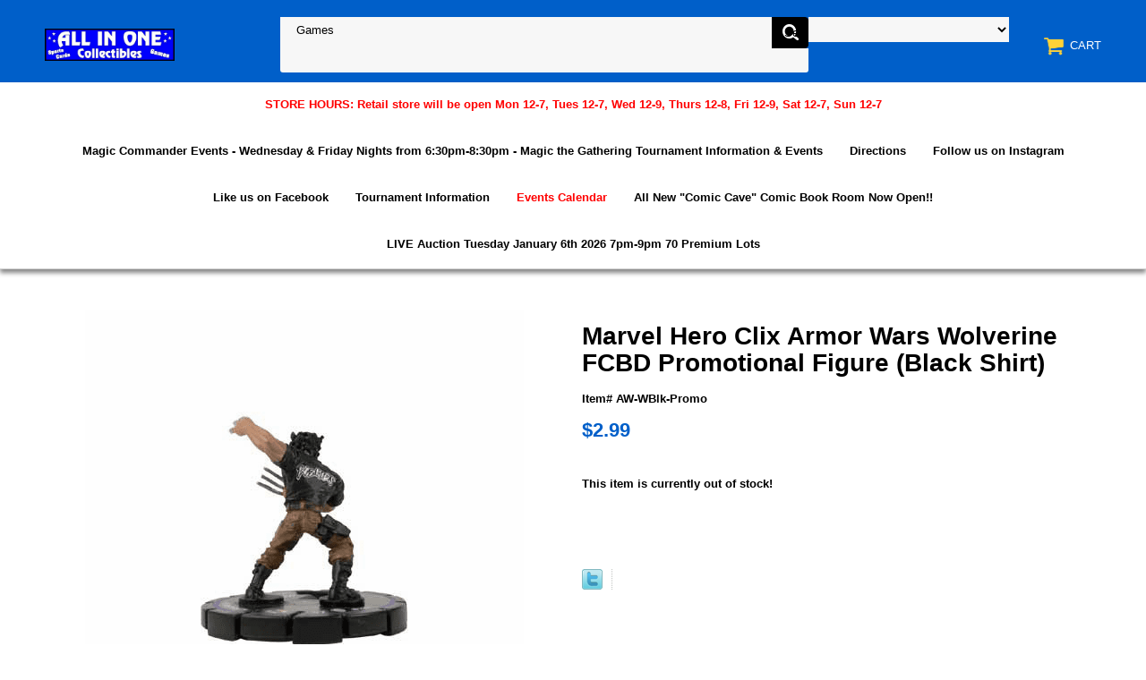

--- FILE ---
content_type: text/html
request_url: http://allinonecollectibles.com/maheclarwawo.html
body_size: 6063
content:
<!DOCTYPE html PUBLIC "-//W3C//DTD XHTML 1.0 Strict//EN" "http://www.w3.org/TR/xhtml1/DTD/xhtml1-strict.dtd"><html><head>
<meta property="og:title" content="Marvel Hero Clix Armor Wars Wolverine FCBD Promotional Figure (Black Shirt)" />
<meta property="og:type" content="product" />
<meta property="og:url" content="http://allinonecollectibles.com/maheclarwawo.html" />
<meta property="og:image" content="https://s.turbifycdn.com/aah/yhst-19749540568941/marvel-hero-clix-armor-wars-wolverine-fcbd-promotional-figure-black-shirt-26.png" />
<meta property="og:site_name" content="allinonecollectibles.com" />
<meta property="fb:app_id" content="https://www.facebook.com/allinonecollectibles" />
<script language="javascript">
document.getElementsByTagName('html')[0].setAttribute('xmlns:fb', 'http://www.facebook.com/2008/fbml');
</script>
<meta property="og:description" content="Marvel Hero Clix Armor Wars Wolverine FCBD Promotional Figure (Black Shirt)

Collector #219" />
<meta name="viewport" content="width=device-width, initial-scale=1.0, minimum-scale=1.0, user-scalable=0" /><title>Marvel Hero Clix Armor Wars Wolverine FCBD Promotional Figure (Black Shirt)</title><meta name="Description" content="toys &amp; games" /><link rel="stylesheet" type="text/css" href="https://sep.turbifycdn.com/ay/mobile/css/mmenu_2.css" /><link rel="stylesheet" type="text/css" href="css.css" /><link rel="stylesheet" type="text/css" href="fancybox.css" /><link rel="stylesheet" type="text/css" href="item.css" /><link rel="stylesheet" type="text/css" href="css-edits.css" /><script type="text/javascript" src="https://ajax.googleapis.com/ajax/libs/jquery/1.11.2/jquery.min.js"></script></head><body id="itemPage"><div><header><div class="inner"><div id="logo-search"> <div id="ys_superbar">
	   <div id="ys_cpers">
		<div id="yscp_welcome_msg"></div>
		<div id="yscp_signin_link"></div>
		<div id="yscp_myaccount_link"></div>
		<div id="yscp_signout_link"></div>
	   </div>
	   <div id="yfc_mini"></div>
	   <div class="ys_clear"></div>
	</div>
      <div class="cartBar"><a href="https://order.store.turbify.net/yhst-19749540568941/cgi-bin/wg-order?yhst-19749540568941" class="cartLink"><img style="max-width:27.5px;max-height:27.5px" src="https://s.turbifycdn.com/aah/yhst-19749540568941/img-1140.png" align="absmiddle"> </img><span>Cart</span></a></div><div class="oneMobRow"><a id="hamburger" href="#mmenu"><img style="max-width:25;max-height:30" alt="Menu" src="https://s.turbifycdn.com/aah/yhst-19749540568941/img-1141.png" align="absmiddle"> </img></a><span id="logo"><a href="index.html" title="allinonecollectibles.com"><img style="max-width:154px;max-height:36px" alt="allinonecollectibles.com" src="https://s.turbifycdn.com/aah/yhst-19749540568941/img-1142.png" align="absmiddle"> </img></a></span></div><div id="topSearch" style="height: 36px"><form id="searcharea" name="searcharea" action="nsearch.html" method="GET"><fieldset><select onchange="if (typeof YSB_AUTOCOMPLETE == 'object') { YSB_AUTOCOMPLETE.controller.setSuggestCategory(event); }" name="section"><option value="">All Categories</option><option value="trtu">Tuesday Treasures </option><option value="newexstho"><b><font color=red>STORE HOURS: Retail store will be open Mon 12-7, Tues 12-7, Wed 12-9, Thurs 12-8, Fri 12-9, Sat 12-7, Sun 12-7</font></b> </option><option value="newmaevsc">Magic Commander Events - Wednesday & Friday Nights from 6:30pm-8:30pm - Magic the Gathering Tournament Information & Events </option><option value="directions1"><b><font color=black>Directions</font></b> </option><option value="toin"><b><font color=black>Tournament Information</font></b> </option><option value="specialevents"><b><font color=red>Events Calendar</font> </option><option value="auit">Autographed Items </option><option value="comic-books">Comic Books </option><option value="dvd-s---video-games">CDS, DVD's, Movies & Video Games </option><option value="games" selected="selected" >Games </option><option value="mcfarlane-sports-figures">McFarlane Sportspicks Figures </option><option value="mlbco">MLB Collectibles </option><option value="nfl-collectibles">NFL Collectibles </option><option value="sports-cards">Sports Cards Singles & more </option><option value="supplies">Supplies </option><option value="toys">Toys, Gifts & more </option><option value="gice"><b><font color=green>Gift Certificates</font> </option><option value="cubscbacacle1"><b><font color=blue>Cub Scout Baseball Card Clubhouse Events</font></b> </option><option value="promotions"><b><font color=black>Promotional Events</font></b> </option><option value="helpfullinks"><b><font color=black>Helpful Links</font></b> </option><option value="photos"><b><font color=black>Photos</font></b> </option><option value="paevar"><b><font color=black>Past Events Archive & Photos</font></b> </option><option value="yelpreviews">YELP Reviews </option></select><label for="query" class="labelfield"><input autocomplete="off" type="text" id="query" name="query" placeholder="" onkeyup="if (typeof YSB_AUTOCOMPLETE == 'object') { YSB_AUTOCOMPLETE.controller.suggest(event); }"></label><label for="searchsubmit" class="buttonlabel"><input type="submit" id="searchsubmit" class="ys_primary" value="Search" name="searchsubmit"><input type="hidden" value="yhst-19749540568941" name="vwcatalog"></label></fieldset></form>   <script type="text/javascript"> 
                    var isSafari = !!navigator.userAgent.match(/Version\/[\d\.]+.*Safari/); 
                    var isIOS = !!navigator.platform && /iPad|iPhone|iPod/.test(navigator.platform); 
                    if (isSafari && isIOS) { 
                        document.forms["searcharea"].onsubmit = function (searchAreaForm) { 
                            var elementsList = this.elements, queryString = '', url = '', action = this.action; 
                            for(var i = 0; i < elementsList.length; i++) { 
                                if (elementsList[i].name) { 
                                    if (queryString) { 
                                        queryString = queryString + "&" +  elementsList[i].name + "=" + encodeURIComponent(elementsList[i].value); 
                                    } else { 
                                        queryString = elementsList[i].name + "=" + encodeURIComponent(elementsList[i].value); 
                                    } 
                                } 
                            } 
                            if (action.indexOf("?") == -1) { 
                                action = action + "?"; 
                            } 
                            url = action + queryString; 
                            window.location.href = url; 
                            return false; 
                        } 
                    } 
                </script> 
        </div><br clear="all" /></div></div><div id="navRibbon"><div class="inner"><nav id="mmenu"><ul class="topNav"><li class="mainNav"><a href="newexstho.html" class="top"><b><font color=red>STORE HOURS: Retail store will be open Mon 12-7, Tues 12-7, Wed 12-9, Thurs 12-8, Fri 12-9, Sat 12-7, Sun 12-7</font></b></a><table border="0" cellspacing="0" cellpadding="0" class="sub" style="left:0"><tr valign="top"><td class="contents"><table border="0" cellspacing="0" cellpadding="0"><tr valign="top"><td class="col"><ul><li><a href="directions1.html"><b><font color=black>Directions</font></b></a></li></ul></td></tr></table></td></tr><tr><td colspan="4"><div class="viewall"><a href="newexstho.html">View All ></a></div></td></tr></table></li><li class="mainNav"><a href="newmaevsc.html" class="top">Magic Commander Events - Wednesday & Friday Nights from 6:30pm-8:30pm - Magic the Gathering Tournament Information & Events</a><table border="0" cellspacing="0" cellpadding="0" class="sub" style="left:0"><tr valign="top"><td class="contents"><table border="0" cellspacing="0" cellpadding="0"><tr valign="top"><td class="col"><ul><li><a href="maevgost.html">Magic Events going strong!</a></li></ul></td></tr></table></td></tr><tr><td colspan="4"><div class="viewall"><a href="newmaevsc.html">View All ></a></div></td></tr></table></li><li class="mainNav"><a href="directions1.html" class="top"><b><font color=black>Directions</font></b></a></li><li class="mainNav"><a href="https://www.instagram.com/allinonecollectibles/" class="top">Follow us on Instagram</a></li><li class="mainNav"><a href="https://www.facebook.com/allinonecollectibles/?ref=bookmarks" class="top">Like us on Facebook</a></li><li class="mainNav"><a href="toin.html" class="top"><b><font color=black>Tournament Information</font></b></a><table border="0" cellspacing="0" cellpadding="0" class="sub" style="right:0"><tr valign="top"><td class="contents"><table border="0" cellspacing="0" cellpadding="0"><tr valign="top"><td class="col"><ul><li><a href="magicgathering1.html">Magic the Gathering Commander Constructed Events - Wednesdays & Fridays 6:30-8:30pm - $5 Entry</a></li><li><a href="fifacaga.html">Final Fantasy Trading Card Game Information & Events</a></li><li><a href="yugioh.html">Yu-Gi-Oh! Events - Saturdays</a></li><li><a href="heroclix1.html">Heroclix & Dice Masters Tournament Information</a></li><li><a href="pokemon1.html">Pokemon Events - League Starting Again soon</a></li><li><a href="wa40kev.html">Miniature Wargaming & WARHAMMER 40K Now on Sundays from 12pm-5pm</a></li><li><a href="directions1.html"><b><font color=black>Directions</font></b></a></li><li><a href="susmbrme.html">Video Gaming Tournaments </a></li></ul></td></tr></table></td></tr><tr><td colspan="4"><div class="viewall"><a href="toin.html">View All ></a></div></td></tr></table></li><li class="mainNav"><a href="specialevents.html" class="top"><b><font color=red>Events Calendar</font></a><table border="0" cellspacing="0" cellpadding="0" class="sub" style="right:0"><tr valign="top"><td class="contents"><table border="0" cellspacing="0" cellpadding="0"><tr valign="top"><td class="col"><ul><li><a href="newmaevsc.html">Magic Commander Events - Wednesday & Friday Nights from 6:30pm-8:30pm - Magic the Gathering Tournament Information & Events</a></li><li><a href="yugioh.html">Yu-Gi-Oh! Events - Saturdays</a></li><li><a href="wa40kev.html">Miniature Wargaming & WARHAMMER 40K Now on Sundays from 12pm-5pm</a></li><li><a href="poletu5.html">Pokemon League - Coming Soon...</a></li><li><a href="directions1.html"><b><font color=black>Directions</font></b></a></li><li><a href="bipa.html"><b><font color=blue>Birthday Parties</font></a></li><li><a href="toin.html"><b><font color=black>Tournament Information</font></b></a></li></ul></td></tr></table></td></tr><tr><td colspan="4"><div class="viewall"><a href="specialevents.html">View All ></a></div></td></tr></table></li><li class="mainNav"><a href="allnewccacob.html" class="top">All New "Comic Cave" Comic Book Room Now Open!!</a><table border="0" cellspacing="0" cellpadding="0" class="sub" style="right:0"><tr valign="top"><td class="contents"><table border="0" cellspacing="0" cellpadding="0"><tr valign="top"><td class="col"><ul><li><a href="gradedbooks.html">Graded Books</a></li><li><a href="gradedbooks2.html">Graded Books 2</a></li><li><a href="gradedbooks3.html">Graded Books 3</a></li><li><a href="backissues.html">Back Issues</a></li><li><a href="backissues2.html">Back Issues 2</a></li><li><a href="chancetowin.html">Chance to Win!!</a></li></ul></td></tr></table></td></tr><tr><td colspan="4"><div class="viewall"><a href="allnewccacob.html">View All ></a></div></td></tr></table></li><li class="mainNav"><a href="liautuja6th21.html" class="top">LIVE Auction Tuesday January 6th 2026 7pm-9pm 70 Premium Lots</a></li></ul></nav></div></div></header><main><div class="inner"><div class="breadcrumbs"></div><div class="item-wrap"><div class="fitem-top"><div class="fitem-left"><div class="image-zoom"><div class="imageContainer soloImage"><img src="https://s.turbifycdn.com/aah/yhst-19749540568941/marvel-hero-clix-armor-wars-wolverine-fcbd-promotional-figure-black-shirt-28.png" width="490" height="490" border="0" hspace="0" vspace="0" alt="Marvel Hero Clix Armor Wars Wolverine FCBD Promotional Figure (Black Shirt)" class="fancybox" data-zoom-image="https://s.turbifycdn.com/aah/yhst-19749540568941/marvel-hero-clix-armor-wars-wolverine-fcbd-promotional-figure-black-shirt-29.png" data-fancybox-href="https://s.turbifycdn.com/aah/yhst-19749540568941/marvel-hero-clix-armor-wars-wolverine-fcbd-promotional-figure-black-shirt-29.png" id="zoom-master" /><div class="zoomIconHolder"><img src="https://s.turbifycdn.com/aah/yhst-19749540568941/2012-yu-gi-oh-starstrike-blast-spellstone-sorcerer-karood-stbl-en083-secret-rare-1st-edition-35.png" width="166" height="24" border="0" hspace="0" vspace="0" alt="Zoom" class="zoom" /></div></div></div></div><div class="fitem-right"><div class="fitem-name"><h1>Marvel Hero Clix Armor Wars Wolverine FCBD Promotional Figure (Black Shirt)</h1></div><form method="POST" action="https://order.store.turbify.net/yhst-19749540568941/cgi-bin/wg-order?yhst-19749540568941+maheclarwawo"><div class="code">Item# AW-WBlk-Promo</div><div class="price-row"><div class="price">$2.99</div></div><div class="add-to-cart">This item is currently out of stock!</div><input type="hidden" name=".autodone" value="http://allinonecollectibles.com/maheclarwawo.html" /></form>
<script language="javascript">
document.getElementsByTagName('html')[0].setAttribute('xmlns:og', 'http://opengraphprotocol.org/schema/');
</script>
<div id="ys_social_top_hr"></div>
<div id="ys_social_media">
<div id="ys_social_tweet">
<script language="javascript">function tweetwindowopen(url,width,height){var left=parseInt((screen.availWidth/2)-(width/2));var top=parseInt((screen.availHeight/2)-(height/2));var prop="width="+width+",height="+height+",left="+left+",top="+top+",screenX="+left+",screenY="+top;window.open (NULL, url,'tweetwindow',prop);}</script>
<a href="javascript:void(0);" title="Tweet"><img id="ys_social_custom_tweet_icon" src="https://s.turbifycdn.com/ae/store/secure/twitter.png" onClick="tweetwindowopen('https://twitter.com/share?count=none&text=Marvel+Hero+Clix+Armor+Wars+Wolverine+FCBD+Promotional+Figure+(Black+Shirt)&url=http%3a//allinonecollectibles.com/maheclarwawo.html',550, 514)"></a></div>
<!--[if gt IE 6]>
<div id="ys_social_v_separator"><img src="https://s.turbifycdn.com/ae/store/secure/v-separator.gif"></div>
<![endif]-->
<!--[if !IE]><!-->
<div id="ys_social_v_separator"><img src="https://s.turbifycdn.com/ae/store/secure/v-separator.gif"></div>
<!--<![endif]-->
<div id="ys_social_fblike">
<!--[if gt IE 6]>
<script language="javascript">
document.getElementsByTagName('html')[0].setAttribute('xmlns:fb', 'http://ogp.me/ns/fb#');
</script>
<div id="fb-root"></div><script>(function(d, s, id) {var js, fjs = d.getElementsByTagName(s)[0];if (d.getElementById(id)) return;js = d.createElement(s); js.id = id;js.src = '//connect.facebook.net/en_US/all.js#xfbml=1&appId=https://www.facebook.com/allinonecollectibles';fjs.parentNode.insertBefore(js, fjs);}(document, 'script', 'facebook-jssdk'));</script><fb:like href="http://allinonecollectibles.com/maheclarwawo.html" layout="standard" show_faces="false" width="350" action="like" colorscheme="light"></fb:like>
<![endif]-->
<!--[if !IE]><!-->
<script language="javascript">
document.getElementsByTagName('html')[0].setAttribute('xmlns:fb', 'http://ogp.me/ns/fb#');
</script>
<div id="fb-root"></div><script>(function(d, s, id) {var js, fjs = d.getElementsByTagName(s)[0];if (d.getElementById(id)) return;js = d.createElement(s); js.id = id;js.src = '//connect.facebook.net/en_US/all.js#xfbml=1&appId=https://www.facebook.com/allinonecollectibles';fjs.parentNode.insertBefore(js, fjs);}(document, 'script', 'facebook-jssdk'));</script><fb:like href="http://allinonecollectibles.com/maheclarwawo.html" layout="standard" show_faces="false" width="350" action="like" colorscheme="light"></fb:like>
<!--<![endif]-->
</div>
</div>
<div id="ys_social_bottom_hr"></div>
</div></div><div class="crossSellsDescription"><div class="column" id="ys_relatedItems"></div><div class="column"><div class="outer"><h2>Product Description</h2></div><div class="description">Marvel Hero Clix Armor Wars Wolverine FCBD Promotional Figure (Black Shirt)<br /><br />Collector #219</div></div><br clear="all" /></div></div></div></main><footer><div class="inner"><div class="finaltext">Contact us:<br /><br />All In One Collectibles<br /><br />540 Rt 10 West<br /><br />Randolph, NJ. 07869<br /><br />(973)664-0912<br /><br />all_in_one_collectibles@yahoo.com</div><div class="footerBoxes"><div class="box col11"><div class="newsletter"><span class="prompt">Sign up for our Newsletter</span><form method="post" action="//yhst-19749540568941.store.turbify.net/cgi-bin/pro-forma"><input name="subject" type="hidden" value="Newsletter Signup" /><input name="continue-url" type="hidden" value="" /><input name="owner" type="hidden" value="all_in_one_collectibles@yahoo.com" /><input name="newnames-to" type="hidden" value="yhst-19749540568941" /><input name="email" type="email" placeholder="email address" /><input type="submit" value="Join" /><input type="hidden" name=".autodone" value="http://allinonecollectibles.com/maheclarwawo.html" /></form></div></div><div class="box col11">540 Rt 10
Randolph, NJ 07869</div><br clear="all" /></div><div id="copyright">Copyright � 2007 allinonecollectibles.com All Rights Reserved.</div></div></footer></div><div id="scrollToTop"><img src="https://s.turbifycdn.com/aah/yhst-19749540568941/live-auction-tuesday-may-7th-2024-from-7pm-9pm-19.png" width="80" height="80" border="0" hspace="0" vspace="0" alt="Scroll to top" /></div><script type="text/javascript" id="yfc_loader" src="https://turbifycdn.com/store/migration/loader-min-1.0.34.js?q=yhst-19749540568941&ts=1767655780&p=1&h=order.store.turbify.net"></script><script type="text/javascript" src="https://sep.turbifycdn.com/ay/mobile/js/slick_2.js"></script><script type="text/javascript" src="https://sep.turbifycdn.com/ay/mobile/js/jquery.mmenu_1.min.js"></script><script type="text/javascript" src="https://sep.turbifycdn.com/ty/tm/js/jquery.elevateZoom-3.0.8.min.js"></script><script type="text/javascript" src="https://sep.turbifycdn.com/ty/tm/js/jquery.fancybox.pack.js"></script><script type="text/javascript" src="https://sep.turbifycdn.com/ty/tm/js/jquery.lazyload.min.js"></script><script type="text/javascript" src="https://sep.turbifycdn.com/ty/tm/js/scripts-bottom-sambee-4.js"></script></body>
<script type="text/javascript">
csell_env = 'ue1';
 var storeCheckoutDomain = 'order.store.turbify.net';
</script>

<script type="text/javascript">
  function toOSTN(node){
    if(node.hasAttributes()){
      for (const attr of node.attributes) {
        node.setAttribute(attr.name,attr.value.replace(/(us-dc1-order|us-dc2-order|order)\.(store|stores)\.([a-z0-9-]+)\.(net|com)/g, storeCheckoutDomain));
      }
    }
  };
  document.addEventListener('readystatechange', event => {
  if(typeof storeCheckoutDomain != 'undefined' && storeCheckoutDomain != "order.store.turbify.net"){
    if (event.target.readyState === "interactive") {
      fromOSYN = document.getElementsByTagName('form');
        for (let i = 0; i < fromOSYN.length; i++) {
          toOSTN(fromOSYN[i]);
        }
      }
    }
  });
</script>
<script type="text/javascript">
// Begin Store Generated Code
 </script> <script type="text/javascript" src="https://s.turbifycdn.com/lq/ult/ylc_1.9.js" ></script> <script type="text/javascript" src="https://s.turbifycdn.com/ae/lib/smbiz/store/csell/beacon-a9518fc6e4.js" >
</script>
<script type="text/javascript">
// Begin Store Generated Code
 csell_page_data = {}; csell_page_rec_data = []; ts='TOK_STORE_ID';
</script>
<script type="text/javascript">
// Begin Store Generated Code
function csell_GLOBAL_INIT_TAG() { var csell_token_map = {}; csell_token_map['TOK_SPACEID'] = '2022276099'; csell_token_map['TOK_URL'] = ''; csell_token_map['TOK_STORE_ID'] = 'yhst-19749540568941'; csell_token_map['TOK_ITEM_ID_LIST'] = 'maheclarwawo'; csell_token_map['TOK_ORDER_HOST'] = 'order.store.turbify.net'; csell_token_map['TOK_BEACON_TYPE'] = 'prod'; csell_token_map['TOK_RAND_KEY'] = 't'; csell_token_map['TOK_IS_ORDERABLE'] = '1';  c = csell_page_data; var x = (typeof storeCheckoutDomain == 'string')?storeCheckoutDomain:'order.store.turbify.net'; var t = csell_token_map; c['s'] = t['TOK_SPACEID']; c['url'] = t['TOK_URL']; c['si'] = t[ts]; c['ii'] = t['TOK_ITEM_ID_LIST']; c['bt'] = t['TOK_BEACON_TYPE']; c['rnd'] = t['TOK_RAND_KEY']; c['io'] = t['TOK_IS_ORDERABLE']; YStore.addItemUrl = 'http%s://'+x+'/'+t[ts]+'/ymix/MetaController.html?eventName.addEvent&cartDS.shoppingcart_ROW0_m_orderItemVector_ROW0_m_itemId=%s&cartDS.shoppingcart_ROW0_m_orderItemVector_ROW0_m_quantity=1&ysco_key_cs_item=1&sectionId=ysco.cart&ysco_key_store_id='+t[ts]; } 
</script>
<script type="text/javascript">
// Begin Store Generated Code
function csell_REC_VIEW_TAG() {  var env = (typeof csell_env == 'string')?csell_env:'prod'; var p = csell_page_data; var a = '/sid='+p['si']+'/io='+p['io']+'/ii='+p['ii']+'/bt='+p['bt']+'-view'+'/en='+env; var r=Math.random(); YStore.CrossSellBeacon.renderBeaconWithRecData(p['url']+'/p/s='+p['s']+'/'+p['rnd']+'='+r+a); } 
</script>
<script type="text/javascript">
// Begin Store Generated Code
var csell_token_map = {}; csell_token_map['TOK_PAGE'] = 'p'; csell_token_map['TOK_CURR_SYM'] = '$'; csell_token_map['TOK_WS_URL'] = 'https://yhst-19749540568941.csell.store.turbify.net/cs/recommend?itemids=maheclarwawo&location=p'; csell_token_map['TOK_SHOW_CS_RECS'] = 'false';  var t = csell_token_map; csell_GLOBAL_INIT_TAG(); YStore.page = t['TOK_PAGE']; YStore.currencySymbol = t['TOK_CURR_SYM']; YStore.crossSellUrl = t['TOK_WS_URL']; YStore.showCSRecs = t['TOK_SHOW_CS_RECS']; </script> <script type="text/javascript" src="https://s.turbifycdn.com/ae/store/secure/recs-1.3.2.2.js" ></script> <script type="text/javascript" >
</script>
</html>
<!-- html108.prod.store.e1a.lumsb.com Wed Jan 21 11:29:58 PST 2026 -->


--- FILE ---
content_type: text/css
request_url: http://allinonecollectibles.com/item.css
body_size: 1788
content:
#itemPage .breadcrumbs {padding-bottom: 20px;}
#itemPage main *{ -webkit-box-sizing: border-box; -moz-box-sizing: border-box; box-sizing: border-box;}
.fitem-left{ float: left; width:calc(50% - 10px); margin-right: 20px;}
  .fitem-left img{max-width: 100%; height: auto;}
#itemPage .inner:after,
#itemPage .inner:before,
.fcontainer:after,
.fcontainer:before,
.fitem-top:after,
.fitem-top:before{
    display: table;
    clear: both;
    content: " ";
}

.fitem-right{ float: left; width:calc(50% - 10px) }
.item-wrap{padding-bottom: 75px;}
#itemPage h1{font-size:28px; margin:15px 0; font-weight:400;line-height:30px}
.fitem-right .code{ font-weight:700;}
.fitem-right .price {
    font-weight: 700;
    font-size:22px;
    color: #005fc9;
}
.fitem-right .strike-price {
    font-weight: 400 !important;
    text-decoration: line-through;
    color: #7e7e7e;
    padding-right: 10px;
    font-size:18px;
}
.fitem-right .strike-price, .fitem-right .price {
    display: inline;
}
.price-row{ margin:25px 0;}
#itemPage .price-row{ margin:15px 0 25px 0;}
#itemPage .optionrow {
    margin-top: 10px;
}
#itemPage .optionrow label {
    width: 80px;
    font-size: 15px;
	color: #000000;
    display: inline-block;
    max-width: 100%;
}
#itemPage .optionrow select {
    width: 100%;
    max-width: 215px;
    padding: 5px 10px;
}
#itemPage .add-to-cart{ margin-top:37px; margin-bottom: 30px;}
#itemPage .add-to-cart .qty{ float: left; margin-top: 3px;}
#itemPage .add-to-cart label {
    width: 40px;
    line-height:40px;
    font-size: 15px;
    color: #000000;
    display: inline-block;
    max-width: 100%;
}
#itemPage .add-to-cart #vwquantity {
    width: 70px;
    height: 40px;
    margin-right: 18px;
    color: #000000;
    text-align: center;
    font-size: 15px;
    font-weight: 600;
}
.imageContainer {
	border: 1px solid #ffffff;
	position: relative;
	text-align: center;
	float: right;
}
.imageContainer .zoom {
	pointer-events: none;
}
.soloImage{
           width:100%;
}
.zoomIconHolder {
	text-align: center;
}
div#zoom-gallery {
    margin-top: 5px;
}
div#zoom-gallery > a{
    display: inline-block;
    margin-right:5px;
}
#zoom-gallery .zoom-gallery-link img {
  border: 1px solid #e2e6e9;
}
#zoom-gallery .zoom-gallery-link:hover img {
	border-color: #005fc9;
}
.under-order-text{
    border-top:1px solid #ffffff;
    padding-top:28px;
    font-size:14px;
}
div#ys_social_media{
    padding-top:55px;
}
div#ys_social_media > *{
    float: left;
    margin-right:10px;
}
.fitem-top{ padding-bottom:45px;}

.column .description {
	margin-top: 20px;
}
/*Contents*/
h2.lato25{ font-size:25px; text-transform: uppercase; border-bottom: 1px solid  #ffffff; padding:10px 0 25px 0; text-align: center; font-weight: 400;}
.frow{ margin-left:-1%; margin-right:-1%; clear: both;}
.frow:after,
.frow:before,
.fcontainer:after,
.fcontainer:before{
    display: table;
    clear: both;
    content: " ";
}
.fcol{width:23%; margin:1%; float: left; position: relative; min-height: 333px; border-bottom:1px solid #ffffff; padding-bottom: 3px;}
#itemPage .fcol{min-height:165px;}
.frow *{box-sizing: border-box;}
.finner{ color: #000000; font-size:15px; text-align: center;}
.finner:hover, .finner a:hover{font-weight:700;}
.finner a{ display: block; text-decoration: none; color: #000000;}
.finner .name a{font-size:15px; margin:0 0 8px 0;}
.finner img.fim{ max-width:100%; height:auto;}
.finner:hover img.fim{ border:2px solid #005fc9; -webkit-box-shadow: 0px 0px 9px 1px rgba(0,0,0,0.32); -moz-box-shadow: 0px 0px 9px 1px rgba(0,0,0,0.32); box-shadow: 0px 0px 9px 1px rgba(0,0,0,0.32);}
.price-row > .strike-price,
.price-row > .price{ display: inline;}
.price-row > .price{ font-weight:700;}
.price-row > .strike-price{font-weight:400 !important; text-decoration: line-through; color: #7e7e7e; padding-right:10px;}
.finner a.fshop-now{font-weight:400; font-size:14px; border:1px solid #005fc9; width:103px; height:30px; text-align: center; margin-left:auto; margin-right:auto; line-height:26px; margin-top: 10px; text-transform: uppercase;}
.finner:hover a.fshop-now{ color: #fff; background: #e14251; border-color: #005fc9;}
@media screen and (max-width: 580px){
    #itemPage main{ padding:0 10px;}
        .fitem-left,
        .fitem-right{width: 100%; margin: 0;}
            #itemPage .add-to-cart {margin-top: 10px;}
                #itemPage .add-to-cart .qty {margin-bottom: 5px;}
}
/*Related Items*/
div#ys_relatedItems {
  border: 1px solid #e2e6e9;
  float: left;
  margin-right: 20px;
  max-width: calc(50% - 20px);
}
div#ys_relatedItems:empty {
	display: none;
}
    table.ystore-cross-sell-table {width: 100%;border-collapse:collapse}
	h3.ystore-cross-sell-title, .column h2 {
		border-bottom: 1px solid #ffffff;
		font-size: 18px;
		font-weight: 400;
		margin: 0;
		padding: 16px 40px;
		text-align: center;
		display: inline-block;
		background-color: #005fc9;
		color: #ffffff;
	}
	.ystore-cross-sell-title-row, .column .outer {
		background-color: #f7f7f7;
	}
        table.ystore-cross-sell-table > tbody > tr.ystore-cross-sell-row{ display: inline;}
            table.ystore-cross-sell-table > tbody > tr.ystore-cross-sell-row > td.ystore-cross-sell-cell{ float: left; text-align: center; width: calc(30% - 20px); margin:10px; padding-bottom: 20px;}
                h4.ystore-cross-sell-product-name {margin-bottom: 5px;}
                td.ystore-cross-sell-cell i{ display: none;}
                p.ystore-cross-sell-product-reg-price,
                p.ystore-cross-sell-product-price.ystore-cross-sell-product-sale-price{display: inline;}
                .ystore-cross-sell-product-name a{ text-decoration: none; color: #000000; font-weight: normal;}
                p.ystore-cross-sell-product-reg-price{text-decoration: line-through; font-weight:normal; padding-right:10px; color: #7e7e7e;}
                p.ystore-cross-sell-product-price,
                p.ystore-cross-sell-product-sale-price{ font-size:15px; text-decoration: none; font-weight:700; padding-right:0; color: #005fc9;}
				
.column + .column {
  max-width: 50%;
  float: left;
}
.column:empty + .column {
	max-width: 100%;
	float: none;
}
@media screen and (max-width: 768px){
    table.ystore-cross-sell-table > tbody > tr.ystore-cross-sell-row > td.ystore-cross-sell-cell{ width:calc(50% - 20px);}
}
@media screen and (max-width: 640px) {
	div#ys_relatedItems {
		width: 100%;
		margin-right: 0;
		float: none;
		max-width: 100%;
		margin-bottom: 20px;
	}
	.column + .column {
		width: 100%;
		float: none;
		max-width: 100%;
	}
}
@media screen and (max-width: 500px){
    table.ystore-cross-sell-table > tbody > tr.ystore-cross-sell-row > td.ystore-cross-sell-cell {width: 100%; margin: 10px 0;}
}

